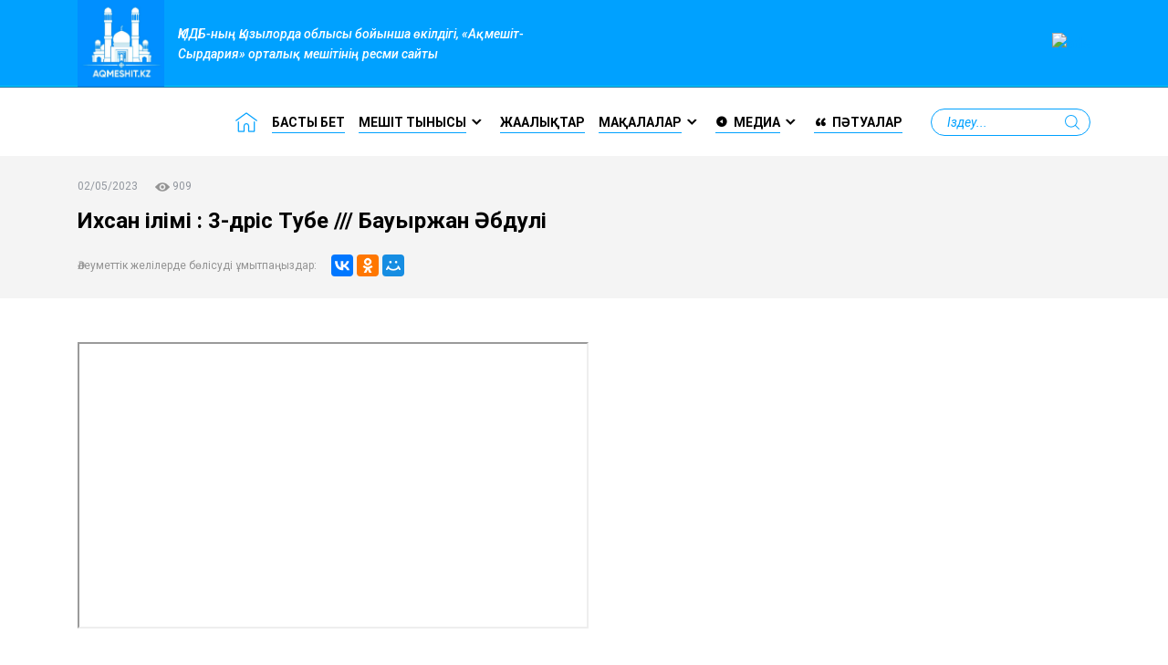

--- FILE ---
content_type: text/html; charset=UTF-8
request_url: https://aqmeshit.kz/media_post/ihsan-ilimi-3-d-ris-t-ube-bauyrzhan-bdu-li/
body_size: 5808
content:
<!doctype html>

<html lang="kk">
<head>
    <meta charset="UTF-8">
    <meta name="viewport" content="width=device-width, initial-scale=1, shrink-to-fit=no">
    <link rel="pingback" href="https://aqmeshit.kz/xmlrpc.php">

    <title>Ихсан ілімі : 3-дәріс Тәубе /// Бауыржан Әбдуәлі &#8211; &quot;Ақмешіт-Сырдария&quot; мешіті</title>
		<script type="text/javascript">
			window._wpemojiSettings = {"baseUrl":"https:\/\/s.w.org\/images\/core\/emoji\/11\/72x72\/","ext":".png","svgUrl":"https:\/\/s.w.org\/images\/core\/emoji\/11\/svg\/","svgExt":".svg","source":{"concatemoji":"https:\/\/aqmeshit.kz\/wp-includes\/js\/wp-emoji-release.min.js?ver=5.0.22"}};
			!function(e,a,t){var n,r,o,i=a.createElement("canvas"),p=i.getContext&&i.getContext("2d");function s(e,t){var a=String.fromCharCode;p.clearRect(0,0,i.width,i.height),p.fillText(a.apply(this,e),0,0);e=i.toDataURL();return p.clearRect(0,0,i.width,i.height),p.fillText(a.apply(this,t),0,0),e===i.toDataURL()}function c(e){var t=a.createElement("script");t.src=e,t.defer=t.type="text/javascript",a.getElementsByTagName("head")[0].appendChild(t)}for(o=Array("flag","emoji"),t.supports={everything:!0,everythingExceptFlag:!0},r=0;r<o.length;r++)t.supports[o[r]]=function(e){if(!p||!p.fillText)return!1;switch(p.textBaseline="top",p.font="600 32px Arial",e){case"flag":return s([55356,56826,55356,56819],[55356,56826,8203,55356,56819])?!1:!s([55356,57332,56128,56423,56128,56418,56128,56421,56128,56430,56128,56423,56128,56447],[55356,57332,8203,56128,56423,8203,56128,56418,8203,56128,56421,8203,56128,56430,8203,56128,56423,8203,56128,56447]);case"emoji":return!s([55358,56760,9792,65039],[55358,56760,8203,9792,65039])}return!1}(o[r]),t.supports.everything=t.supports.everything&&t.supports[o[r]],"flag"!==o[r]&&(t.supports.everythingExceptFlag=t.supports.everythingExceptFlag&&t.supports[o[r]]);t.supports.everythingExceptFlag=t.supports.everythingExceptFlag&&!t.supports.flag,t.DOMReady=!1,t.readyCallback=function(){t.DOMReady=!0},t.supports.everything||(n=function(){t.readyCallback()},a.addEventListener?(a.addEventListener("DOMContentLoaded",n,!1),e.addEventListener("load",n,!1)):(e.attachEvent("onload",n),a.attachEvent("onreadystatechange",function(){"complete"===a.readyState&&t.readyCallback()})),(n=t.source||{}).concatemoji?c(n.concatemoji):n.wpemoji&&n.twemoji&&(c(n.twemoji),c(n.wpemoji)))}(window,document,window._wpemojiSettings);
		</script>
		<style type="text/css">
img.wp-smiley,
img.emoji {
	display: inline !important;
	border: none !important;
	box-shadow: none !important;
	height: 1em !important;
	width: 1em !important;
	margin: 0 .07em !important;
	vertical-align: -0.1em !important;
	background: none !important;
	padding: 0 !important;
}
</style>
<link rel='stylesheet' id='wp-block-library-css'  href='https://aqmeshit.kz/wp-includes/css/dist/block-library/style.min.css?ver=5.0.22' type='text/css' media='all' />
<link rel='stylesheet' id='contact-form-7-css'  href='https://aqmeshit.kz/wp-content/plugins/contact-form-7/includes/css/styles.css?ver=5.0.2' type='text/css' media='all' />
<link rel='stylesheet' id='megamenu-css'  href='https://aqmeshit.kz/wp-content/uploads/maxmegamenu/style.css?ver=c69535' type='text/css' media='all' />
<link rel='stylesheet' id='dashicons-css'  href='https://aqmeshit.kz/wp-includes/css/dashicons.min.css?ver=5.0.22' type='text/css' media='all' />
<link rel='stylesheet' id='font-style-css'  href='https://fonts.googleapis.com/css?family=Roboto:400,400i,500,500i,700,700i' type='text/css' media='all' />
<link rel='stylesheet' id='main-style-css'  href='https://aqmeshit.kz/wp-content/themes/shas-theme/css/main.css' type='text/css' media='all' />
<link rel='stylesheet' id='app-style-css'  href='https://aqmeshit.kz/wp-content/themes/shas-theme/css/app.css' type='text/css' media='all' />
<link rel='stylesheet' id='wpbs-style-css'  href='https://aqmeshit.kz/wp-content/themes/shas-theme/style.css' type='text/css' media='all' />
<script type='text/javascript' src='https://aqmeshit.kz/wp-includes/js/jquery/jquery.js?ver=1.12.4'></script>
<script type='text/javascript' src='https://aqmeshit.kz/wp-includes/js/jquery/jquery-migrate.min.js?ver=1.4.1'></script>
<script type='text/javascript' src='https://aqmeshit.kz/wp-content/themes/shas-theme/js/main.js'></script>
<script type='text/javascript' src='https://aqmeshit.kz/wp-content/themes/shas-theme/js/app.js'></script>
<link rel='https://api.w.org/' href='https://aqmeshit.kz/wp-json/' />

<link rel="canonical" href="https://aqmeshit.kz/media_post/ihsan-ilimi-3-d-ris-t-ube-bauyrzhan-bdu-li/" />
<link rel="alternate" type="application/json+oembed" href="https://aqmeshit.kz/wp-json/oembed/1.0/embed?url=https%3A%2F%2Faqmeshit.kz%2Fmedia_post%2Fihsan-ilimi-3-d-ris-t-ube-bauyrzhan-bdu-li%2F" />
<link rel="alternate" type="text/xml+oembed" href="https://aqmeshit.kz/wp-json/oembed/1.0/embed?url=https%3A%2F%2Faqmeshit.kz%2Fmedia_post%2Fihsan-ilimi-3-d-ris-t-ube-bauyrzhan-bdu-li%2F&#038;format=xml" />
<!-- Analytics by WP-Statistics v12.6.10 - https://wp-statistics.com/ -->
<style type="text/css">
.qtranxs_flag_kk {background-image: url(https://aqmeshit.kz/wp-content/plugins/qtranslate-x/flags/aa.png); background-repeat: no-repeat;}
</style>
<link hreflang="d F, H:i" href="https://aqmeshit.kz/kk/media_post/ihsan-ilimi-3-d-ris-t-ube-bauyrzhan-bdu-li/" rel="alternate" />
<link hreflang="x-default" href="https://aqmeshit.kz/media_post/ihsan-ilimi-3-d-ris-t-ube-bauyrzhan-bdu-li/" rel="alternate" />
<meta name="generator" content="qTranslate-X 3.4.6.8" />
		<style type="text/css">.recentcomments a{display:inline !important;padding:0 !important;margin:0 !important;}</style>
		<link rel="icon" href="https://aqmeshit.kz/wp-content/uploads/2020/06/cropped-logo_aqmeshit.kz_-1-32x32.png" sizes="32x32" />
<link rel="icon" href="https://aqmeshit.kz/wp-content/uploads/2020/06/cropped-logo_aqmeshit.kz_-1-192x192.png" sizes="192x192" />
<link rel="apple-touch-icon-precomposed" href="https://aqmeshit.kz/wp-content/uploads/2020/06/cropped-logo_aqmeshit.kz_-1-180x180.png" />
<meta name="msapplication-TileImage" content="https://aqmeshit.kz/wp-content/uploads/2020/06/cropped-logo_aqmeshit.kz_-1-270x270.png" />
		<style type="text/css" id="wp-custom-css">
			html */{
   
    filter: grayscale(100%);
    -webkit-filter: grayscale(100%);
}*/		</style>
	<style type="text/css">/** Mega Menu CSS: fs **/</style>
	
				
</head>

<body class="media_post-template-default single single-media_post postid-9814 wp-custom-logo mega-menu-main-nav" id="top">

<div class="mobile-menu__container trans">
    <div class="mobile-menu__header d-flex align-items-center justify-content-between">
        <button class="mobile-menu__close"></button>
        <div class="d-flex header-top__lang"></div>
    </div>
    <div class="mobile-menu__block">
        <ul class="nav mobile-menu__lists">

        </ul>
    </div>
</div>

<header>
    <div class="header-top">
        <div class="container">
            <div class="row align-items-center ">
                <div class="col-sm-4 col-md-3 col-lg-6 d-flex align-items-center justify-content-between">
                    <div class="d-sm-none mobile-menu-block d-flex align-items-center">
                        <button class="mobile-open-menu">
                            <span></span>
                            <span></span>
                            <span></span>
                        </button>
                        <div class="header-top__offer-mobile">ҚМДБ-ның Қызылорда облысы бойынша өкілдігі, «Ақмешіт-Сырдария» орталық мешітінің ресми сайты</div>
                    </div>
                    <div class="header-top__logo flex-shrink-0 flex-lg-shrink-1 flex-xl-shrink-0 align-items-center d-flex d-xl-block">
                        <a href="https://aqmeshit.kz/" class="">
                            <img width="1561" height="1558" src="https://aqmeshit.kz/wp-content/uploads/2020/06/cropped-Risunok1.png" class="img-fluid" alt="" itemprop="logo" srcset="https://aqmeshit.kz/wp-content/uploads/2020/06/cropped-Risunok1.png 1561w, https://aqmeshit.kz/wp-content/uploads/2020/06/cropped-Risunok1-150x150.png 150w, https://aqmeshit.kz/wp-content/uploads/2020/06/cropped-Risunok1-300x300.png 300w, https://aqmeshit.kz/wp-content/uploads/2020/06/cropped-Risunok1-768x767.png 768w, https://aqmeshit.kz/wp-content/uploads/2020/06/cropped-Risunok1-1024x1022.png 1024w, https://aqmeshit.kz/wp-content/uploads/2020/06/cropped-Risunok1-250x250.png 250w, https://aqmeshit.kz/wp-content/uploads/2020/06/cropped-Risunok1-116x116.png 116w, https://aqmeshit.kz/wp-content/uploads/2020/06/cropped-Risunok1-125x125.png 125w" sizes="(max-width: 1561px) 100vw, 1561px" />                        </a>
                    </div>
                    <div class="header-top__offer d-none d-lg-block">
                        ҚМДБ-ның Қызылорда облысы бойынша өкілдігі, «Ақмешіт-Сырдария» орталық мешітінің ресми сайты                    </div>
                </div>
                <div class="col-sm-4 col-md-3 col-lg-6 d-flex align-items-right text-right justify-content-between  d-none d-sm-block">
                    <a href="">
                        <img src="" alt="ads" class="img-fluid">
                    </a>
                </div>
<!--                <div class="col-sm-3 col-md-4 col-lg-2 text-right d-none d-sm-block">-->
<!--                    <div class="header-top__lang d-inline-flex align-items-center">-->
<!--                        --><!--                            <a href="--><!--"-->
<!--                               class="--><!--">-->
<!--                                --><!--                            </a>-->
<!--                        --><!--                    </div>-->
<!--                </div>-->
<!--                <div class="col-sm-5 col-md-5 col-lg-4 align-items-center justify-content-end d-none d-sm-flex">-->
<!--                    <img src="--><!--/img/time-icon.png" alt="" class="mr-3">-->
<!--                    <div class="dropdown mr-3">-->
<!--                        <a class="dropdown-toggle header-top__change-city" href="#" role="button" id="dropdownCityLink"-->
<!--                           data-toggle="dropdown" aria-haspopup="true" aria-expanded="false">-->
<!---->
<!--                        </a>-->
<!--                        --><!--                        <div class="dropdown-menu" id="changeCity" aria-labelledby="dropdownCityLink">-->
<!--                            --><!--                                <a class="dropdown-item" href="#">--><!--</a>-->
<!--                            --><!--                        </div>-->
<!--                        --><!--                    </div>-->
<!--                    <div class="header-top__time mr-3 d-none d-lg-block">-->
<!---->
<!--                    </div>-->
<!--                    <div class="header-top__time-info d-none d-lg-block">-->
<!---->
<!--                    </div>-->
<!--                </div>-->
            </div>
        </div>
    </div>
    <div class="header-bottom d-none d-sm-block">
        <div class="container">
            <div class="header-bottom__row d-flex align-items-center justify-content-end">
                <img src="https://aqmeshit.kz/wp-content/themes/shas-theme/img/home.png" class="mr-3 d-none d-lg-block"
                     alt="">

                                    <div id="mega-menu-wrap-main_nav" class="mega-menu-wrap"><div class="mega-menu-toggle" tabindex="0"><div class="mega-toggle-blocks-left"></div><div class="mega-toggle-blocks-center"></div><div class="mega-toggle-blocks-right"><div class='mega-toggle-block mega-menu-toggle-block mega-toggle-block-1' id='mega-toggle-block-1'><span class='mega-toggle-label'><span class='mega-toggle-label-closed'>MENU</span><span class='mega-toggle-label-open'>MENU</span></span></div></div></div><ul id="mega-menu-main_nav" class="mega-menu max-mega-menu mega-menu-horizontal mega-no-js" data-event="hover_intent" data-effect="fade_up" data-effect-speed="200" data-effect-mobile="disabled" data-effect-speed-mobile="200" data-second-click="close" data-document-click="collapse" data-vertical-behaviour="standard" data-breakpoint="575" data-unbind="true"><li class='mega-menu-item mega-menu-item-type-post_type mega-menu-item-object-page mega-menu-item-home mega-align-bottom-left mega-menu-flyout mega-menu-item-840' id='mega-menu-item-840'><a class="mega-menu-link" href="https://aqmeshit.kz/" tabindex="0">Басты бет</a></li><li class='mega-menu-item mega-menu-item-type-custom mega-menu-item-object-custom mega-menu-item-has-children mega-align-bottom-left mega-menu-flyout mega-disable-link mega-menu-item-14' id='mega-menu-item-14'><a class="mega-menu-link" tabindex="0" aria-haspopup="true">Мешіт тынысы</a>
<ul class="mega-sub-menu">
<li class='mega-menu-item mega-menu-item-type-post_type mega-menu-item-object-page mega-menu-item-574' id='mega-menu-item-574'><a class="mega-menu-link" href="https://aqmeshit.kz/meshit-turaly/">Мешіт туралы</a></li><li class='mega-menu-item mega-menu-item-type-post_type mega-menu-item-object-page mega-menu-item-573' id='mega-menu-item-573'><a class="mega-menu-link" href="https://aqmeshit.kz/kil-imam/">Өкіл имам</a></li><li class='mega-menu-item mega-menu-item-type-post_type mega-menu-item-object-page mega-menu-item-572' id='mega-menu-item-572'><a class="mega-menu-link" href="https://aqmeshit.kz/meshit-yzmetkerleri/">Мешіт қызметкерлері</a></li><li class='mega-menu-item mega-menu-item-type-post_type mega-menu-item-object-page mega-menu-item-568' id='mega-menu-item-568'><a class="mega-menu-link" href="https://aqmeshit.kz/alaly-meshitter/">Қалалық мешіттер</a></li><li class='mega-menu-item mega-menu-item-type-post_type mega-menu-item-object-page mega-menu-item-has-children mega-menu-item-1714' id='mega-menu-item-1714'><a class="mega-menu-link" href="https://aqmeshit.kz/audandy-meshitter/" aria-haspopup="true">Аудандық мешіттер</a>
	<ul class="mega-sub-menu">
<li class='mega-menu-item mega-menu-item-type-post_type mega-menu-item-object-page mega-menu-item-2817' id='mega-menu-item-2817'><a class="mega-menu-link" href="https://aqmeshit.kz/audandy-meshitter/zha-a-or-an-audany/">Жаңақорған ауданы</a></li><li class='mega-menu-item mega-menu-item-type-post_type mega-menu-item-object-page mega-menu-item-has-children mega-menu-item-2774' id='mega-menu-item-2774'><a class="mega-menu-link" href="https://aqmeshit.kz/audandy-meshitter/shieli-audany/" aria-haspopup="true">Шиелі ауданы</a>
		<ul class="mega-sub-menu">
<li class='mega-menu-item mega-menu-item-type-post_type mega-menu-item-object-page mega-menu-item-2776' id='mega-menu-item-2776'><a class="mega-menu-link" href="https://aqmeshit.kz/audandy-meshitter/shieli-audany/shieli-audany/">Шиелі аудандық орталық мешіті</a></li>		</ul>
</li><li class='mega-menu-item mega-menu-item-type-post_type mega-menu-item-object-page mega-menu-item-2826' id='mega-menu-item-2826'><a class="mega-menu-link" href="https://aqmeshit.kz/audandy-meshitter/syrdariya-audany/">Сырдария ауданы</a></li><li class='mega-menu-item mega-menu-item-type-post_type mega-menu-item-object-page mega-menu-item-has-children mega-menu-item-2825' id='mega-menu-item-2825'><a class="mega-menu-link" href="https://aqmeshit.kz/audandy-meshitter/zhala-ash-audany/" aria-haspopup="true">Жалағаш ауданы</a>
		<ul class="mega-sub-menu">
<li class='mega-menu-item mega-menu-item-type-post_type mega-menu-item-object-page mega-menu-item-2835' id='mega-menu-item-2835'><a class="mega-menu-link" href="https://aqmeshit.kz/audandy-meshitter/zhala-ash-audany/iman-l-meshiti/">Иманқұл мешіті</a></li>		</ul>
</li><li class='mega-menu-item mega-menu-item-type-post_type mega-menu-item-object-page mega-menu-item-has-children mega-menu-item-2801' id='mega-menu-item-2801'><a class="mega-menu-link" href="https://aqmeshit.kz/audandy-meshitter/arma-shy-audany/" aria-haspopup="true">Қармақшы ауданы</a>
		<ul class="mega-sub-menu">
<li class='mega-menu-item mega-menu-item-type-post_type mega-menu-item-object-page mega-menu-item-2803' id='mega-menu-item-2803'><a class="mega-menu-link" href="https://aqmeshit.kz/audandy-meshitter/arma-shy-audany/arma-shy-ata-meshiti/">Қармақшы Ата мешіті</a></li>		</ul>
</li><li class='mega-menu-item mega-menu-item-type-post_type mega-menu-item-object-page mega-menu-item-has-children mega-menu-item-2813' id='mega-menu-item-2813'><a class="mega-menu-link" href="https://aqmeshit.kz/baj-o-yr-alasy/" aria-haspopup="true">Байқоңыр қаласы</a>
		<ul class="mega-sub-menu">
<li class='mega-menu-item mega-menu-item-type-post_type mega-menu-item-object-page mega-menu-item-2815' id='mega-menu-item-2815'><a class="mega-menu-link" href="https://aqmeshit.kz/baj-o-yr-alasy/baj-o-yr-alaly-zh-rimbet-meshiti/">Байқоңыр қалалық «Жәрімбет» мешіті</a></li>		</ul>
</li><li class='mega-menu-item mega-menu-item-type-post_type mega-menu-item-object-page mega-menu-item-2824' id='mega-menu-item-2824'><a class="mega-menu-link" href="https://aqmeshit.kz/audandy-meshitter/azaly-audany/">Қазалы ауданы</a></li><li class='mega-menu-item mega-menu-item-type-post_type mega-menu-item-object-page mega-menu-item-has-children mega-menu-item-2786' id='mega-menu-item-2786'><a class="mega-menu-link" href="https://aqmeshit.kz/audandy-meshitter/aral-audany/" aria-haspopup="true">Арал ауданы</a>
		<ul class="mega-sub-menu">
<li class='mega-menu-item mega-menu-item-type-post_type mega-menu-item-object-page mega-menu-item-2788' id='mega-menu-item-2788'><a class="mega-menu-link" href="https://aqmeshit.kz/audandy-meshitter/aral-audany/aral-audandy-ortaly-meshiti/">Арал аудандық орталық мешіті</a></li>		</ul>
</li>	</ul>
</li><li class='mega-menu-item mega-menu-item-type-post_type mega-menu-item-object-page mega-menu-item-570' id='mega-menu-item-570'><a class="mega-menu-link" href="https://aqmeshit.kz/keri-bajlanys/">Кері байланыс</a></li></ul>
</li><li class='mega-menu-item mega-menu-item-type-post_type_archive mega-menu-item-object-news_post mega-align-bottom-left mega-menu-flyout mega-menu-item-576' id='mega-menu-item-576'><a class="mega-menu-link" href="https://aqmeshit.kz/news/" tabindex="0">Жаңалықтар</a></li><li class='mega-menu-item mega-menu-item-type-post_type mega-menu-item-object-page mega-menu-item-has-children mega-align-bottom-left mega-menu-flyout mega-menu-item-252' id='mega-menu-item-252'><a class="mega-menu-link" href="https://aqmeshit.kz/ma-alalar/" aria-haspopup="true" tabindex="0">Мақалалар</a>
<ul class="mega-sub-menu">
<li class='mega-menu-item mega-menu-item-type-taxonomy mega-menu-item-object-category mega-menu-item-2676' id='mega-menu-item-2676'><a class="mega-menu-link" href="https://aqmeshit.kz/category/jumauagizi/">ЖҰМА УАҒЫЗЫ</a></li><li class='mega-menu-item mega-menu-item-type-taxonomy mega-menu-item-object-category mega-menu-item-2675' id='mega-menu-item-2675'><a class="mega-menu-link" href="https://aqmeshit.kz/category/bilim/">НАСИХАТ</a></li><li class='mega-menu-item mega-menu-item-type-taxonomy mega-menu-item-object-category mega-menu-item-907' id='mega-menu-item-907'><a class="mega-menu-link" href="https://aqmeshit.kz/category/otbasy/">ОТБАСЫ</a></li><li class='mega-menu-item mega-menu-item-type-taxonomy mega-menu-item-object-category mega-menu-item-820' id='mega-menu-item-820'><a class="mega-menu-link" href="https://aqmeshit.kz/category/qogam/">ҚОҒАМ</a></li><li class='mega-menu-item mega-menu-item-type-taxonomy mega-menu-item-object-category mega-menu-item-818' id='mega-menu-item-818'><a class="mega-menu-link" href="https://aqmeshit.kz/category/gibratnama/">ҒИБРАТНАМА</a></li></ul>
</li><li class='mega-menu-item mega-menu-item-type-post_type_archive mega-menu-item-object-media_post mega-menu-item-has-children mega-align-bottom-left mega-menu-flyout mega-has-icon mega-menu-item-577' id='mega-menu-item-577'><a class="dashicons-admin-collapse mega-menu-link" href="https://aqmeshit.kz/mediateka/" aria-haspopup="true" tabindex="0">Медиа</a>
<ul class="mega-sub-menu">
<li class='mega-menu-item mega-menu-item-type-post_type_archive mega-menu-item-object-book_post mega-menu-item-131' id='mega-menu-item-131'><a class="mega-menu-link" href="https://aqmeshit.kz/books/">Кітаптар</a></li><li class='mega-menu-item mega-menu-item-type-taxonomy mega-menu-item-object-media-cat mega-menu-item-579' id='mega-menu-item-579'><a class="mega-menu-link" href="https://aqmeshit.kz/mediateka/audio-lektsii/">Бейнелер/Аудиолар</a></li></ul>
</li><li class='mega-menu-item mega-menu-item-type-custom mega-menu-item-object-custom mega-align-bottom-left mega-menu-flyout mega-has-icon mega-menu-item-839' id='mega-menu-item-839'><a class="dashicons-editor-quote mega-menu-link" href="http://fatua.kz/" tabindex="0">Пәтуалар</a></li></ul></div>                                    
                <form action="" class="header-bottom__search ml-3 d-none d-lg-block">
                    <input type="search" name="s" placeholder="Іздеу...">
                    <button type="submit"></button>
                </form>
            </div>
        </div>
    </div>
</header>




    <div class="title-section pt-4 pb-4">
        <div class="container">
            <div class="inner__info mb-2">
                02/05/2023                <span class="ml-3"><img src="https://aqmeshit.kz/wp-content/themes/shas-theme/img/view.png"
                                        alt=""> 909</span>
            </div>
            <h1 class="inner__title inner__title-gallery mb-3">
                Ихсан ілімі : 3-дәріс Тәубе /// Бауыржан Әбдуәлі            </h1>
			            <div class="d-flex align-items-center flex-wrap">
                <div class="content__share-text mr-3 mb-2 mb-sm-0">Әлеуметтік желілерде бөлісуді ұмытпаңыздар:</div>
                <script src="//yastatic.net/es5-shims/0.0.2/es5-shims.min.js"></script>
                <script src="//yastatic.net/share2/share.js"></script>
                <div class="ya-share2" data-services="collections,vkontakte,facebook,odnoklassniki,moimir,gplus"
                     data-counter="" data-image="https://aqmeshit.kz/wp-content/uploads/2022/12/2022-12-03_15-53-49.png" data-title="Ихсан ілімі : 3-дәріс Тәубе /// Бауыржан Әбдуәлі"></div>
            </div>
        </div>
    </div>


    <div class="page-section pt-5 pb-5">
        <div class="container">
            <div class="page-content">
                                                    
                <p><iframe src="//www.youtube.com/embed/fZhTHi_b1Ao" width="560" height="314" allowfullscreen="allowfullscreen"></iframe></p>
            </div>
        </div>
    </div>


    <div class="comments-section pt-4 pb-5">
        <div class="container">
            <div class="row">
                <div class="col-xl-8 col-lg-9">
                    
<div id="disqus_thread"></div>
                </div>
            </div>
        </div>
    </div>






<footer class="footer pt-4 pb-4">
    <div class="container">
        <div class="row">
            <div class="col-lg-4 col-sm-6 mb-3 mb-lg-0">
                                    <div class="footer__copyright mb-0 mb-sm-2 mb-md-4">
                        © 2026, Қызылорда облыстық орталық «Ақмешіт-Сырдария» мешітінің ресми сайты                    </div>
                                                    <div class="footer__created d-none d-sm-block">
                        <img src="https://aqmeshit.kz/wp-content/themes/shas-theme/img/team.png" alt="" class="mr-2">
                        Жасаған <a href="http://team28.kz">Team 28</a>                    </div>
                            </div>
            <div class="col-lg-3 col-sm-6 mb-3 mb-lg-0">
                                    <div class="d-flex align-items-center mb-3">
                        <div class="footer__icon flex-shrink-0">
                            <img src="https://aqmeshit.kz/wp-content/themes/shas-theme/img/footer-icon1.png" alt="">
                        </div>
                        <div class="footer__content">
                            Мекен-жай <a href="https://aqmeshit.kz/kontakty/">картаны қарау</a>
<span>Қызылорда, Жібек жолы 76</span>                        </div>
                    </div>
                                                    <div class="d-flex align-items-center">
                        <div class="footer__icon flex-shrink-0">
                            <img src="https://aqmeshit.kz/wp-content/themes/shas-theme/img/footer-icon2.png" alt="">
                        </div>
                        <div class="footer__content">
                            Телефон                            <a href="tel:8 7242 21 47 15" class="footer__phone">8 (7242) 21 47 15</a>
                        </div>
                    </div>
                            </div>
                            <div class="col-lg-3 col-sm-6 mb-3 mb-sm-0">

                </div>
                                        <div class="col-lg-2 col-sm-6 text-right">
                    <div class="footer__to-top" data-href="#top">Жоғары</div>
                </div>
                    </div>
    </div>
</footer>

	<script type='text/javascript'>
/* <![CDATA[ */
var wpcf7 = {"apiSettings":{"root":"https:\/\/aqmeshit.kz\/wp-json\/contact-form-7\/v1","namespace":"contact-form-7\/v1"},"recaptcha":{"messages":{"empty":"Please verify that you are not a robot."}}};
/* ]]> */
</script>
<script type='text/javascript' src='https://aqmeshit.kz/wp-content/plugins/contact-form-7/includes/js/scripts.js?ver=5.0.2'></script>
<script type='text/javascript'>
/* <![CDATA[ */
var countVars = {"disqusShortname":"aqmeshit-kz"};
/* ]]> */
</script>
<script type='text/javascript' src='https://aqmeshit.kz/wp-content/plugins/disqus-comment-system/public/js/comment_count.js?ver=3.0.16'></script>
<script type='text/javascript'>
/* <![CDATA[ */
var embedVars = {"disqusConfig":{"integration":"wordpress 3.0.16"},"disqusIdentifier":"9814 http:\/\/aqmeshit.kz\/?post_type=media_post&p=9814","disqusShortname":"aqmeshit-kz","disqusTitle":"\u0418\u0445\u0441\u0430\u043d \u0456\u043b\u0456\u043c\u0456 : 3-\u0434\u04d9\u0440\u0456\u0441 \u0422\u04d9\u0443\u0431\u0435 \/\/\/ \u0411\u0430\u0443\u044b\u0440\u0436\u0430\u043d \u04d8\u0431\u0434\u0443\u04d9\u043b\u0456","disqusUrl":"https:\/\/aqmeshit.kz\/media_post\/ihsan-ilimi-3-d-ris-t-ube-bauyrzhan-bdu-li\/","postId":"9814"};
/* ]]> */
</script>
<script type='text/javascript' src='https://aqmeshit.kz/wp-content/plugins/disqus-comment-system/public/js/comment_embed.js?ver=3.0.16'></script>
<script type='text/javascript' src='https://aqmeshit.kz/wp-includes/js/comment-reply.min.js?ver=5.0.22'></script>
<script type='text/javascript' src='https://aqmeshit.kz/wp-includes/js/hoverIntent.min.js?ver=1.8.1'></script>
<script type='text/javascript'>
/* <![CDATA[ */
var megamenu = {"timeout":"300","interval":"100"};
/* ]]> */
</script>
<script type='text/javascript' src='https://aqmeshit.kz/wp-content/plugins/megamenu/js/maxmegamenu.js?ver=2.4.2'></script>
<script type='text/javascript' src='https://aqmeshit.kz/wp-includes/js/wp-embed.min.js?ver=5.0.22'></script>

</body>

</html>

--- FILE ---
content_type: text/css
request_url: https://aqmeshit.kz/wp-content/themes/shas-theme/css/app.css
body_size: 4132
content:
body {
  font-family: 'Roboto', sans-serif;
  color: #000; }

*, *:focus, *:active {
  outline: none !important; }

a {
  color: #00a1ff; }

@font-face {
  font-family: 'FontAwesome';
  src: url("../fonts/fontawesome-webfont.eot?v=4.7.0");
  src: url("../fonts/fontawesome-webfont.eot?#iefix&v=4.7.0") format("embedded-opentype"), url("../fonts/fontawesome-webfont.woff2?v=4.7.0") format("woff2"), url("../fonts/fontawesome-webfont.woff?v=4.7.0") format("woff"), url("../fonts/fontawesome-webfont.ttf?v=4.7.0") format("truetype"), url("../fonts/fontawesome-webfont.svg?v=4.7.0#fontawesomeregular") format("svg");
  font-weight: normal;
  font-style: normal; }

@font-face {
  font-family: 'kz_astana_probold';
  src: url("../fonts/astana_bold.otf"); }

@font-face {
  font-family: 'kz_astana_promedium';
  src: url("../fonts/astana_medium.otf"); }

@font-face {
  font-family: 'kz_astana_problack';
  src: url("../fonts/astana_black.otf"); }

@font-face {
  font-family: 'kz_astana_proregular';
  src: url("../fonts/astana_regular.otf"); }

.category__load {
  font-size: 14px;
  color: #00a1ff;
  font-weight: bold;
  border: 0;
  background: transparent;
  cursor: pointer; }

.biblio__author {
  margin-top: 10px;
  font-size: 12px;
  color: #939393; }

.biblio__content a {
  color: #000;
  font-size: 16px;
  font-weight: 700; }
  .biblio__content a:hover {
    text-decoration: none;
    color: #000; }

.polka-bg {
  background-image: url(../img/polkalong.png);
  background-repeat: no-repeat;
  background-position: center bottom;
  background-size: contain;
  padding-bottom: 27px; }

.search-item {
  margin-bottom: 30px; }
  .search-item__title {
    font-size: 18px;
    font-weight: 500; }
    .search-item__title span {
      color: #000; }
  .search-item__content {
    font-size: 12px;
    line-height: 24px;
    color: #939393; }

.search-field {
  border: 1px solid #00a1ff;
  height: 40px;
  padding: 0 40px 0 15px;
  font-size: 14px;
  border-radius: 50px; }

.search-form {
  position: relative;
  margin: 0 15px; }
  .search-form button[type="submit"] {
    background-image: url(../img/search.png);
    background-repeat: no-repeat;
    background-position: center;
    width: 16px;
    height: 16px;
    position: absolute;
    right: 15px;
    top: 50%;
    margin-top: -8px;
    background-color: transparent;
    border: 0; }

.search-text {
  font-size: 18px;
  font-weight: 500;
  color: #929292; }

.static-page__title {
  font-size: 36px;
  line-height: 42px;
  color: #00a1ff; }

.page-content {
  font-size: 14px;
  line-height: 24px; }

.contacts__icon {
  width: 40px;
  margin-bottom: 3px; }

.contacts__name {
  font-size: 14px;
  color: #8b8c90;
  font-style: italic;
  margin-bottom: 5px; }

.contacts__value {
  font-size: 18px;
  font-weight: bold; }

.main-popular {
  background-color: #f4f4f4;
  overflow: hidden;
  position: relative; }
  .main-popular .container {
    position: relative; }
    .main-popular .container:after {
      content: '';
      width: 59px;
      height: 458px;
      background-image: url(../img/bgline.png);
      position: absolute;
      right: -70px;
      top: 50%;
      margin-top: -229px; }
  .main-popular__link-name {
    font-size: 18px;
    line-height: 24px;
    color: #fff; }
    .main-popular__link-name:hover {
      color: #fff;
      text-decoration: none; }
  .main-popular__excerpt {
    font-size: 12px;
    color: #fff;
    line-height: 18px; }
  .main-popular__item {
    position: relative; }
  .main-popular__bg {
    position: absolute;
    top: 0;
    left: 0;
    width: 100%;
    height: 100%;
    padding: 15px 20px;
    box-shadow: inset 0 -100px 100px 0px rgba(0, 0, 0, 0.7); }
  .main-popular__date {
    color: #929292;
    font-size: 11px; }
  .main-popular__link {
    display: block;
    font-size: 14px;
    line-height: 18px;
    color: #fff; }
    .main-popular__link:hover {
      color: #fff;
      text-decoration: none; }
  .main-popular__sidebar {
    background-color: #fff;
    box-shadow: 0 0 5px rgba(0, 0, 0, 0.5); }
    .main-popular__sidebar-body {
      padding: 7px 20px; }
    .main-popular__sidebar-item {
      margin: 18px 0; }
      .main-popular__sidebar-item span {
        color: #929292;
        font-size: 11px;
        display: block; }
      .main-popular__sidebar-item a {
        font-size: 12px;
        line-height: 18px;
        color: #000;
        display: inline-block; }
        .main-popular__sidebar-item a:hover {
          text-decoration: none;
          color: #000; }
    .main-popular__sidebar-title {
      border-bottom: 1px solid #e8e8e8;
      padding: 10px 20px; }
      .main-popular__sidebar-title a {
        font-size: 14px;
        font-weight: bold;
        text-transform: uppercase; }
        .main-popular__sidebar-title a:hover {
          text-decoration: none; }

.main-news__category-time {
  margin-bottom: 15px; }

.main-news__category {
  color: #004484;
  font-size: 11px;
  text-transform: uppercase;
  font-weight: 900;
  background: #dae6ee;
  padding: 6px 6px 4px;
  line-height: 16px; }
  .main-news__category:hover {
    text-decoration: none;
    color: #004484; }

.main-news__time {
  font-size: 11px;
  color: #929292; }

.main-news__excerpt {
  font-size: 12px;
  line-height: 18px;
  color: #929292; }

.main-news__name {
  line-height: 18px;
  font-size: 14px;
  font-weight: bold;
  color: #000;
  display: block;
  margin-bottom: 10px; }
  .main-news__name:hover {
    text-decoration: none;
    color: #000; }

.main-news__tabs a {
  font-size: 12px;
  text-transform: uppercase;
  font-weight: bold;
  border-bottom: 1px dotted;
  margin-left: 20px;
  position: relative; }
  .main-news__tabs a:hover, .main-news__tabs a.active {
    color: #000;
    border-bottom-color: transparent;
    text-decoration: none; }
    .main-news__tabs a:hover:after, .main-news__tabs a.active:after {
      content: '';
      background: url(../img/arr-down.png);
      width: 5px;
      height: 3px;
      position: absolute;
      bottom: -3px;
      left: 50%;
      margin-left: -2.5px; }

.main-news__title {
  font-size: 18px;
  font-weight: 700;
  position: relative;
  padding-right: 30px;
  text-transform: uppercase; }
  .main-news__title:after {
    content: '';
    background-image: url(../img/arr-black-right.png);
    width: 7px;
    height: 13px;
    position: absolute;
    right: 0;
    top: 50%;
    margin-top: -8px; }

.application-block {
  padding: 15px;
  box-shadow: 0 0 5px rgba(0, 0, 0, 0.2); }
  .application-block__content span {
    font-size: 12px;
    color: #929292;
    padding-bottom: 5px;
    display: inline-block; }
  .application-block__content a {
    text-decoration: underline;
    font-size: 14px; }

.sidebar-bas {
  background-color: #53c300; }
  .sidebar-bas__body {
    padding: 7px 10px 7px 40px; }
  .sidebar-bas__info {
    color: #fff;
    font-size: 14px;
    line-height: 18px;
    text-decoration: underline;
    font-style: italic;
    display: block;
    position: relative;
    margin: 20px 0; }
    .sidebar-bas__info:after {
      content: '';
      width: 13px;
      height: 34px;
      position: absolute;
      top: 50%;
      margin-top: -17px;
      left: -26px;
      background-image: url(../img/bas-icon.png); }
    .sidebar-bas__info:hover {
      text-decoration: none;
      color: #fff; }
  .sidebar-bas__header {
    padding: 20px;
    border-bottom: 1px solid #000;
    font-size: 12px;
    background-image: url(../img/bas.png);
    background-repeat: no-repeat;
    background-position: right bottom;
    height: 150px; }
    .sidebar-bas__header a {
      color: #296000;
      position: relative;
      padding-right: 15px; }
      .sidebar-bas__header a:hover {
        text-decoration: none;
        color: #296000; }
      .sidebar-bas__header a:after {
        content: '';
        width: 3px;
        height: 5px;
        position: absolute;
        right: 0;
        top: 50%;
        margin-top: -2.5px;
        background-image: url(../img/arr-right.png); }
  .sidebar-bas__title {
    text-transform: uppercase;
    color: #fff;
    font-weight: bold;
    margin-bottom: 5px; }
  .sidebar-bas__description {
    font-weight: 700;
    font-style: italic;
    margin-bottom: 10px; }

.media-block__item {
  max-width: 271px;
  margin: 10px auto; }

.media-block__preview {
  border: 1px solid #766d8c;
  padding: 9px;
  position: relative;
  box-shadow: 0 5px 5px rgba(0, 0, 0, 0.25); }

.media-block__gallery {
  background-image: url(../img/gallery.png);
  background-repeat: no-repeat;
  font-size: 14px;
  font-weight: bold;
  position: absolute;
  top: 50%;
  left: 50%;
  background-color: rgba(16, 45, 53, 0.6);
  color: #fff;
  line-height: 45px;
  padding: 0 5px 0 45px;
  width: 35px;
  text-align: center;
  box-sizing: content-box;
  background-position: 8px 9px;
  margin-top: -22px;
  margin-left: -42px; }

.media-block__video {
  position: absolute;
  width: 32px;
  height: 32px;
  background-image: url(../img/play.png);
  top: 50%;
  margin-top: -16px;
  left: 50%;
  margin-left: -16px; }

.media-block__link {
  font-size: 14px;
  line-height: 18px;
  color: #000;
  text-decoration: underline;
  font-style: italic; }

.archive-link {
  font-size: 12px;
  color: #fff; }
  .archive-link:hover {
    color: #fff; }

.main-media {
  overflow: hidden;
  background: #a33292;
  background: linear-gradient(135deg, #a33292 0%, #b2d8d8 50%, #226bb0 100%);
  filter: progid:DXImageTransform.Microsoft.gradient( startColorstr='#a33292', endColorstr='#226bb0',GradientType=1 ); }
  .main-media__slider .swiper-button-next {
    right: -40px; }
  .main-media__slider .swiper-button-prev {
    left: -40px; }
  .main-media__tabs a {
    font-size: 14px;
    font-weight: bold;
    color: #fff;
    border-bottom: 1px dotted #fff;
    margin: 0 15px; }
    .main-media__tabs a.active, .main-media__tabs a:hover {
      border-bottom-color: transparent;
      color: #000;
      text-decoration: none; }
  .main-media__title {
    color: #fff;
    font-size: 18px;
    font-weight: 700;
    position: relative;
    padding-right: 30px;
    text-transform: uppercase; }
    .main-media__title:after {
      content: '';
      background-image: url(../img/arr-white-right.png);
      width: 7px;
      height: 13px;
      position: absolute;
      right: 0;
      top: 50%;
      margin-top: -8px; }

.main-widgets {
  border-top: 1px solid #e8e8e8; }
  .main-widgets__tabs-info {
    font-size: 12px;
    color: #929292; }
  .main-widgets__tabs + .tab-content {
    background-color: #f4f4f4;
    padding: 20px; }
  .main-widgets__tabs a {
    font-size: 14px;
    font-weight: bold;
    text-transform: uppercase;
    border-bottom: 1px dotted #00a1ff;
    margin: 0 12px;
    position: relative; }
    .main-widgets__tabs a.active, .main-widgets__tabs a:hover {
      color: #000;
      border-bottom-color: transparent;
      text-decoration: none; }
      .main-widgets__tabs a.active:after, .main-widgets__tabs a:hover:after {
        content: '';
        background: url(../img/arr-down.png);
        width: 5px;
        height: 3px;
        position: absolute;
        bottom: -3px;
        left: 50%;
        margin-left: -2.5px; }
  .main-widgets__slider-title {
    font-size: 18px;
    text-transform: uppercase;
    font-weight: 700; }
  .main-widgets__slider-text {
    font-size: 12px;
    line-height: 20px;
    color: #939393;
    font-style: italic; }
    .main-widgets__slider-text span {
      font-size: 16px;
      font-weight: bold;
      font-style: normal;
      display: block;
      margin-bottom: 10px;
      color: #000; }

.books-slider__container {
  background-image: url(../img/polka.png);
  background-repeat: no-repeat;
  background-position: center bottom;
  background-size: contain;
  /*padding-bottom: 26px*/
  position: relative;
  padding: 0 50px 26px 50px; }

.books-slider .swiper-wrapper {
  /*margin: 0 50px*/ }

.footer {
  background-color: #41424c;
  color: #8b8c90; }
  .footer__to-top {
    color: #fff;
    text-transform: uppercase;
    font-size: 14px;
    font-weight: bold;
    background-color: #00a1ff;
    text-align: center;
    width: 105px;
    line-height: 26px;
    padding: 0 5px;
    border-radius: 8px;
    cursor: pointer;
    position: relative;
    display: inline-block; }
    .footer__to-top:after {
      display: inline-block;
      width: 0;
      height: 0;
      margin-left: .255em;
      content: "";
      border-top: 0;
      border-right: 7px solid transparent;
      border-bottom: 7px solid #fff;
      border-left: 7px solid transparent;
      vertical-align: middle;
      margin-top: -4px; }
  .footer__application a {
    text-align: center;
    font-size: 14px;
    color: #fff;
    text-decoration: underline; }
  .footer__app {
    background: #676870;
    padding: 15px;
    border-radius: 15px; }
    .footer__app-text {
      font-size: 12px;
      text-align: center;
      font-style: italic;
      margin-bottom: 10px; }
  .footer__phone {
    font-style: normal;
    display: block;
    font-size: 14px;
    color: #fff;
    font-weight: bold; }
  .footer__icon {
    width: 40px; }
  .footer__content {
    font-size: 12px;
    font-style: italic; }
    .footer__content span {
      font-size: 14px;
      color: #fff;
      font-style: normal; }
  .footer__copyright {
    font-size: 12px;
    line-height: 20px;
    font-style: italic; }
  .footer__created {
    font-size: 12px;
    font-style: italic; }
    .footer__created a {
      color: #fff; }
      .footer__created a:hover {
        color: #fff; }

.header-bottom__menu .nav-item {
  margin: 0 9px; }
  .header-bottom__menu .nav-item .nav-link {
    padding: 0;
    font-size: 14px;
    color: #000;
    text-transform: uppercase;
    font-weight: bold;
    border-bottom: 1px solid #00a1ff; }
    .header-bottom__menu .nav-item .nav-link:hover, .header-bottom__menu .nav-item .nav-link.active {
      border-bottom-color: transparent;
      color: #000;
      text-decoration: none; }

.header-bottom__row {
  height: 75px; }

.header-bottom__search {
  width: 175px;
  position: relative; }
  .header-bottom__search input[type="search"] {
    width: 100%;
    border-radius: 50px;
    height: 30px;
    border: 1px solid #00a1ff;
    padding: 0 25px 0 17px;
    font-size: 14px; }
    .header-bottom__search input[type="search"]::-webkit-input-placeholder {
      color: #00a1ff;
      font-style: italic; }
    .header-bottom__search input[type="search"]:-ms-input-placeholder {
      color: #00a1ff;
      font-style: italic; }
    .header-bottom__search input[type="search"]::-ms-input-placeholder {
      color: #00a1ff;
      font-style: italic; }
    .header-bottom__search input[type="search"]::placeholder {
      color: #00a1ff;
      font-style: italic; }
  .header-bottom__search button {
    width: 16px;
    height: 16px;
    position: absolute;
    background-image: url(../img/search.png);
    top: 50%;
    margin-top: -8px;
    right: 12px;
    border: 0;
    background-color: transparent; }

.header-top {
  background-color: #00a1ff;
  border-bottom: 1px solid #0868a1;
  box-shadow: inset 0 -1px 0px #00d1ff; }
  .header-top__logo {
    height: 95px; }
.header-top__logo img{
  max-height: 100%;
  width: auto;
  margin-right: 15px;
}
  .header-top__time {
    font-size: 18px;
    font-weight: 700;
    color: #fff; }
    .header-top__time-info {
      font-size: 18px;
      font-weight: 700; }
  .header-top__change-city {
    font-size: 18px;
    color: #9fdcff;
    font-weight: 700; }
    .header-top__change-city:after {
      color: #fff;
      font-size: 14px; }
    .header-top__change-city:hover {
      color: #9fdcff; }
  .header-top__offer {
    font-size: 14px;
    line-height: 22px;
    color: #fff;
    font-style: italic;
    font-weight: 500; }
  .header-top__lang {
    background: #007ede;
    border: 1px solid #007ede;
    text-align: center;
    font-size: 12px;
    font-weight: 500;
    border-radius: 50px;
    display: inline-block;
    overflow: hidden; }
    .header-top__lang a {
      color: #000;
      line-height: 29px;
      padding: 0 12px; }
      .header-top__lang a.active {
        background-color: #00a1ff;
        color: #fff; }
      .header-top__lang a:hover {
        background-color: #00a1ff;
        color: #fff;
        text-decoration: none; }

.mobile-menu-site {
  text-transform: uppercase;
  margin-left: 15px;
  font-size: 16px;
  font-weight: bold; }

.mobile-open-menu {
  width: 32px;
  height: 22px;
  border: 0;
  background: transparent;
  position: relative;
  padding: 0;
  cursor: pointer; }
  .mobile-open-menu span {
    position: absolute;
    width: 100%;
    height: 2px;
    background-color: #fff;
    right: 0;
    top: 50%;
    margin-top: -1px; }
    .mobile-open-menu span:first-child {
      top: 0;
      margin-top: 0; }
    .mobile-open-menu span:last-child {
      bottom: 0;
      margin-top: 0;
      top: auto; }

.mobile-menu__container {
  background: #007ede;
  position: fixed;
  z-index: 12;
  width: 320px;
  top: 0;
  left: -320px;
  height: 100%;
  transition: all 0.5s; }
  .mobile-menu__container.open {
    left: 0px; }

.mobile-menu__close {
  background: url(../img/close.png);
  border: 0;
  width: 32px;
  height: 32px;
  cursor: pointer; }

.mobile-menu__header {
  padding: 20px 35px;
  background-color: #00a1ff; }
  .mobile-menu__header .header-top__lang-item:last-child {
    margin-right: 0; }

.mobile-menu__block {
  padding: 10px 35px;
  overflow-y: scroll;
  max-height: 80%;
}

.mobile-menu__lists {
  margin: 0;
  padding: 0;
  list-style: none; }
  .mobile-menu__lists > li {
    margin: 20px 0 0px;
    position: relative;
    display: block;
    width: 100%; }
    .mobile-menu__lists > li.active > a {
      color: #c294d7; }
      .mobile-menu__lists > li.active > a:hover {
        color: #c294d7; }
    .mobile-menu__lists > li > a {
      font-size: 18px;
      color: #fff;
      font-weight: bold;
      padding: 0;
      display: block;
      position: relative;
    }
      .mobile-menu__lists > li > a:hover {
        text-decoration: none;
        color: #fff; }

.title-section {
  background-color: #f4f4f4; }

.muftia-section {
  background-color: #53c300;
  color: #fff; }
  .muftia-section__block {
    position: relative;
    padding-right: 125px; }
  .muftia-section__offer {
    font-size: 18px;
    font-weight: 500;
    color: #b2ff79; }
  .muftia-section__img {
    position: absolute;
    bottom: 0;
    right: 0; }

.page-title {
  font-size: 18px;
  font-weight: 500;
  text-transform: uppercase;
  margin: 0; }
  .page-title__with-arrow {
    padding-right: 30px;
    position: relative; }
    .page-title__with-arrow:after {
      content: '';
      background-image: url(../img/arr-black-right.png);
      width: 7px;
      height: 13px;
      position: absolute;
      right: 0;
      top: 50%;
      margin-top: -8px; }

.media__tabs a {
  color: #00a1ff;
  font-size: 14px;
  font-weight: bold;
  border-bottom: 1px dotted #00a1ff;
  margin: 0 15px; }
  .media__tabs a.active, .media__tabs a:hover {
    border-bottom-color: transparent;
    color: #000;
    text-decoration: none; }

.inner__info {
  font-size: 12px;
  color: #92979f; }

.inner__title {
  font-size: 36px;
  line-height: 42px;
  font-weight: bold; }
  .inner__title-gallery {
    font-size: 24px; }

.content__share {
  position: absolute;
  bottom: 0px;
  left: 15px; }
  .content__share-text {
    font-size: 12px;
    color: #939393; }

.comments__title {
  font-size: 18px;
  font-weight: 500;
  text-transform: uppercase; }

.comments-section {
  border-top: 1px solid #e8e8e8; }

.comments__form {
  padding: 20px;
  background-color: #f4f4f4;
  border-radius: 10px; }
  .comments__form .form-error {
    font-size: 14px;
    color: #dc3545;
    margin-top: 3px; }
  .comments__form label {
    font-size: 11px;
    color: #939393;
    font-weight: 500;
    margin-bottom: 10px; }
  .comments__form-field {
    height: 50px;
    background-color: #fff;
    border: 1px solid #e8e8e8;
    border-radius: 8px;
    padding: 0 15px;
    width: 100%; }
    .comments__form-field-area {
      height: 160px; }

.comments__length {
  font-size: 11px;
  color: #939393;
  font-weight: 500; }

.comments__checkbox {
  color: #000;
  font-weight: bold;
  cursor: pointer; }
  .comments__checkbox input[type="checkbox"] {
    display: none; }
    .comments__checkbox input[type="checkbox"]:checked + span {
      background-color: #000; }
  .comments__checkbox span {
    width: 14px;
    height: 14px;
    display: inline-block;
    background-color: #fff;
    border: 1px solid #a5a5a5;
    border-radius: 2px;
    margin-right: 10px;
    vertical-align: sub; }

.comments__submit {
  background-color: #00a1ff;
  color: #fff;
  border: 0;
  height: 50px;
  border-radius: 10px;
  background-image: url(../img/send.png);
  background-repeat: no-repeat;
  background-position: 87% center;
  padding: 0 47px 0 15px; }

.comments__item-avatar {
  width: 32px;
  border-radius: 50%;
  overflow: hidden;
  margin-right: 15px; }

.comments__item-header {
  font-size: 12px; }
  .comments__item-header a {
    font-weight: bold;
    color: #000;
    text-decoration: none; }
  .comments__item-header span {
    color: #939393;
    font-weight: 400;
    font-style: italic; }

.comments__item-text {
  font-size: 14px;
  line-height: 24px; }

.page-content__gallery-description {
  color: #929292;
  font-size: 12px;
  text-align: center; }

.page-content__preview-swiper .swiper-slide {
  max-width: 123px;
  position: relative;
  cursor: pointer; }
  .page-content__preview-swiper .swiper-slide.active span {
    border: 3px solid #00a1ff;
    background-color: rgba(255, 255, 255, 0.5);
    position: absolute;
    top: 0px;
    left: 0;
    width: 100%;
    height: 100%; }



@media (max-width: 1199.98px) {
  .polka-bg {
    padding-bottom: 23px; } }

@media (max-width: 991.98px) {
  .static-page__title {
    font-size: 18px;
    line-height: 24px; }
  .inner__title {
    font-size: 18px;
    line-height: 24px; }
  .polka-bg {
    padding-bottom: 0;
    background-image: none; }
  .header-top__logo {
    max-width: 100px; }

  .main-media__tabs {
    width: 100%; }
  .books-slider__container {
    padding-bottom: 28px; } }

@media (max-width: 767.98px) {
  .media__tabs {
    width: 100%; }
  .main-popular__link-name {
    font-size: 16px; }
  .main-popular__small__link {
    font-size: 12px; }
  .main-popular__small__item {
    width: 50%; }
  .main-news__tabs a {
    margin-left: 0;
    margin-right: 15px;
    margin-bottom: 10px; } 
	.main-popular__item {
		width: 100%;
	}
	.main-popular__item img {
		width: 100%;
	}

}

@media (max-width: 575.98px) {
  .muftia-section__block {
    padding-right: 0; }
  .header-top__logo {
    height: auto; }
  .main-widgets__slider-title {
    font-size: 14px; }
  .books-slider__container {
    padding: 0 30px 21px 30px; }
    .books-slider__container .swiper-button-next, .books-slider__container .swiper-button-prev {
      width: 13px;
      height: 22px;
      margin-top: -11px;
      background-size: 13px 21px; } }


--- FILE ---
content_type: text/css
request_url: https://aqmeshit.kz/wp-content/themes/shas-theme/style.css
body_size: 637
content:
/*
Theme Name: Мечеть
Description: Шаблон для сайта Мечети.
Author: Anton Shelestov
Author URI: https://verstaimvse.ru
Version: 0.0.1
Text Domain: simple-bootstrap
License: MIT
License URI: http://opensource.org/licenses/MIT
Tags: one-column, two-columns, right-sidebar, fixed-layout, responsive-layout, custom-colors, custom-background, featured-images, translation-ready
.
Licensed under the MIT license.
.
*/

.page-content img {
	    max-width: 100%;
    height: auto;
}
.mobile-menu__lists .mega-menu-item .mega-sub-menu {
    list-style: none;
    padding-left: 15px;
}
.mobile-menu__lists .mega-menu-item .mega-sub-menu li a {
    color: #fff;
}
.mobile-menu__lists li.mega-menu-item-has-children .mobile-menu__open-icon {
    width: 27px;
    height: 27px;
    line-height: 27px;
    text-align: center;
    position: absolute;
    right: 0;
    top: 0;
    z-index: 10;
    color: #fff;
    font-size: 23px;
}
.mobile-menu__lists li.mega-menu-item-has-children > ul {
    display: none;
}
.mobile-menu__lists li {
	position: relative;
}


.processed {
    z-index: 100;

    -webkit-animation-name: spin;
    -webkit-animation-duration: 600ms;
    -webkit-animation-iteration-count: infinite;
    -webkit-animation-timing-function: linear;
    -moz-animation-name: spin;
    -moz-animation-duration: 600ms;
    -moz-animation-iteration-count: infinite;
    -moz-animation-timing-function: linear;
    -ms-animation-name: spin;
    -ms-animation-duration: 600ms;
    -ms-animation-iteration-count: infinite;
    -ms-animation-timing-function: linear;

    animation-name: spin;
    animation-duration: 600ms;
    animation-iteration-count: infinite;
    animation-timing-function: linear;
}
@-ms-keyframes spin {
    from { -ms-transform: rotate(0deg); }
    to { -ms-transform: rotate(360deg); }
}
@-moz-keyframes spin {
    from { -moz-transform: rotate(0deg); }
    to { -moz-transform: rotate(360deg); }
}
@-webkit-keyframes spin {
    from { -webkit-transform: rotate(0deg); }
    to { -webkit-transform: rotate(360deg); }
}
@keyframes spin {
    from {
        transform:rotate(0deg);
    }
    to {
        transform:rotate(360deg);
    }
}
.main-widgets__slider-text a:hover {
	text-decoration:none;
}
.header-top__offer-mobile {
	font-size: 12px;
    line-height: 15px;
    color: #fff;
    font-style: italic;
	margin-left: 15px;
}